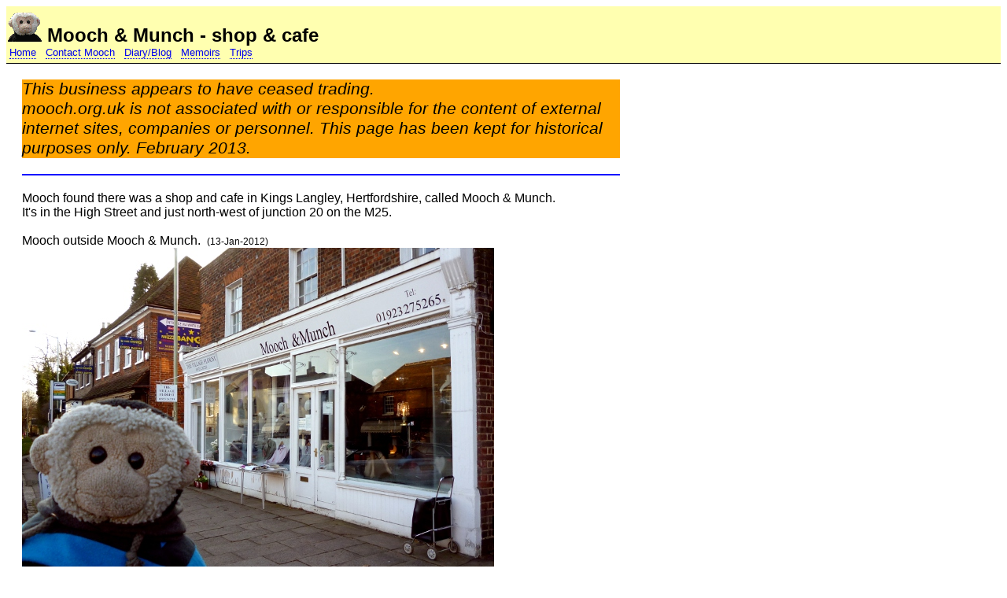

--- FILE ---
content_type: text/html
request_url: http://www.mooch.org.uk/trips/eastern/moochmunch01.html
body_size: 3644
content:
<!DOCTYPE html PUBLIC "-//W3C//DTD XHTML 1.0 Transitional//EN" "http://www.w3.org/TR/xhtml1/DTD/xhtml1-transitional.dtd">

<html xmlns="http://www.w3.org/1999/xhtml">
<head>
    <meta content="text/html; charset=UTF-8" http-equiv="content-type" />
    <title>Mooch - Mooch &amp; Munch</title>
    <link rel="stylesheet" href="../../css/site14a.css" media="all" type="text/css" />
</head>
<body>
<div class="myqheady">
    <a href="../../main.html"><img border="0" src="../../images/moochhome.gif" alt="Home" width="45" height="45" /></a>
    Mooch &amp; Munch - shop &amp; cafe
</div>
<div class="myqsub1ybb" >
    &nbsp;<a class="txt" href="../../main.html">Home</a>
    &nbsp;&nbsp;<a class="txt" href="../../contact.html">Contact Mooch</a>
    &nbsp;&nbsp;<a class="txt" href="../../diary/diary.html">Diary/Blog</a>
    &nbsp;&nbsp;<a class="txt" href="../../serious/serious.html">Memoirs</a>
    &nbsp;&nbsp;<a class="txt" href="../../trips/trips.html">Trips</a>
    <br />
</div>

<div class="myqmain760" style="font-style:italic; font-size:16pt; background-color:Orange;">
This business appears to have ceased trading.<br />
mooch.org.uk is not associated with or responsible for the content of external internet sites, companies or personnel. This page has been kept for historical purposes only. February 2013.<br />
</div>

<div class="myqmain" style="width:760px">
<img border="0" src="../../images/blueline.gif" alt="" width="100%" height="2" />
</div>

<div class="myqmain760">
Mooch found there was a shop and cafe in Kings Langley, Hertfordshire, called Mooch &amp; Munch.<br />
It&#039;s in the High Street and just north-west of junction 20 on the M25.<br />
<br />
Mooch outside Mooch &amp; Munch.&nbsp;&nbsp;<span class="myqsmall">(13-Jan-2012)</span><br />
<img class="mqpdb4" border="0" src="images/moochmunch01.jpg" alt="Mooch monkey outside Mooch &amp; Munch in Kings Langley." width="600" height="422" /><br />
There&#039;s a small cafe at the rear of the shop that served Mooch with a coffee and cake.<br />
<img class="mqpdb4" border="0" src="images/moochmunch02.jpg" alt="Mooch monkey in Mooch &amp; Munch." width="600" height="364" /><br />
<img class="mqpdb4" border="0" src="images/moochmunch03.jpg" alt="Mooch monkey in Mooch &amp; Munch." width="502" height="600" /><br />
The shop has a wide variety of women&#039;s clothing, jewellery and books.<br />
<img class="mqpdb4" border="0" src="images/moochmunch04.jpg" alt="Mooch monkey in Mooch &amp; Munch." width="600" height="326" /><br />
<img border="0" src="images/moochmunch05.jpg" alt="Mooch monkey in Mooch &amp; Munch." width="600" height="387" /><br />
</div>

<div class="myqsub1ybt" >
    <a href="../../main.html"><img border="0" src="../../images/moochhometiny.gif" alt="Home" width="19" height="17" /></a>
    &nbsp;<a class="txt" href="../../main.html">Home</a>
    &nbsp;&nbsp;<a class="txt" href="../../contact.html">Contact Mooch</a>
    &nbsp;&nbsp;<a class="txt" href="../../diary/diary.html">Diary/Blog</a>
    &nbsp;&nbsp;<a class="txt" href="../../serious/serious.html">Memoirs</a>
    &nbsp;&nbsp;<a class="txt" href="../../trips/trips.html">Trips</a>
    &nbsp;&nbsp;<a class="txt" href="../../pubs/pubs.html">Pubs</a>
    &nbsp;&nbsp;<a class="txt" href="../../games/games.html">Fun</a>
    &nbsp;&nbsp;<a class="txt" href="../../copyright.html">Copyright / About</a>
</div>
<div class="myqsub2y">
    <br />
    20-Jan-2012..23-Mar-2014&nbsp;&nbsp;&copy; www.mooch.org.uk 2012-2014<img border="0" src="http://217.146.108.238/mooch.org.uk/h/trips/eastern/moochmunch01.gif" alt="copyright www.mooch.org.uk 2014" />
</div>

</body>
</html>


--- FILE ---
content_type: text/css
request_url: http://www.mooch.org.uk/css/site14a.css
body_size: 11157
content:
/* mooch.org.uk/css/site13a.css
** 05-Dec-2013
*/


/* primary defaults */
body {font-family: helvetica, Arial, verdana, Sans-Serif;
      font-size: 16px;
}
div { font-size: 100%; font-weight: normal; }
p { font-size: 100%; font-weight: normal; }

/* text sizing */
*.myqhead { font-size: 150%; font-weight: bold; }
*.myqsub0 { font-size: 100%; font-weight: normal; }
*.myqsub1 { font-size: 82%; font-weight: normal; }
*.myqsub2 { font-size: 60%; font-weight: normal; }

/* text size etc for MAIN areas (pd used when last line has a link) */
*.myqmain { margin: 20px; font-size: 100%; font-weight: normal; }
*.myqmainpd { margin: 20px; font-size: 100%; font-weight: normal; padding-bottom: 2px; }
*.myqmain760 { margin: 20px; font-size: 100%; font-weight: normal; width: 760px; }
*.myqmain760pd { margin: 20px; font-size: 100%; font-weight: normal; width: 760px; padding-bottom: 2px; }
*.myqmain760b { margin: 20px; font-size: 100%; font-weight: bold; width: 760px; }
*.myqmain760bpd { margin: 20px; font-size: 100%; font-weight: bold; width: 760px; padding-bottom: 2px; }
*.myqmain800 { margin: 20px; font-size: 100%; font-weight: normal; width: 800px; }
*.myqmain800pd { margin: 20px; font-size: 100%; font-weight: normal; width: 800px; padding-bottom: 2px; }
*.myqmain900 { margin: 20px; font-size: 100%; font-weight: normal; width: 900px; }
*.myqmain900pd { margin: 20px; font-size: 100%; font-weight: normal; width: 900px; padding-bottom: 2px; }
*.myqmain1000 { margin: 20px; font-size: 100%; font-weight: normal; width: 1000px; }
*.myqmain1000pd { margin: 20px; font-size: 100%; font-weight: normal; width: 1000px; padding-bottom: 2px; }

/* small etc text */
*.myqsmall { font-size: 72%; font-weight: normal; }
*.myqbig { font-size: 120%; font-weight: bold; }
*.myqclear { clear:both; }

/* portrait tn are 180 high and expected to fit a 150 wide cell,
 landscape tn are 180 wide and expected to fit a 210 wide cell
*/

*.tntable_1_1p0l { width: 150px; float: left; }
*.tntable_1_0p1l { width: 210px; float: left; }

*.tntable_2_2p0l { width: 300px; float: left; }
*.tntable_2_1p1l { width: 360px; float: left; }
*.tntable_2_0p2l { width: 420px; float: left; }

*.tntable_3_3p0l { width: 450px; float: left; }
*.tntable_3_2p1l { width: 510px; float: left; }
*.tntable_3_1p2l { width: 590px; float: left; }
*.tntable_3_0p3l { width: 630px; float: left; }

*.tntable_4_4p0l { width: 600px; float: left; }
*.tntable_4_0p4l { width: 840px; float: left; }

*.tncell_p { width: 145px; font-style: italic; vertical-align:top; }
*.tncell_l { width: 200px; font-style: italic; vertical-align:top; }

/* for 2nd 4th etc */
*.dayth { vertical-align: 0.4em; font-size: 0.7em; }


/* text links have a dotted underline */
a.txt:link { text-decoration:none; border-bottom:1px dotted blue; border-top:none; border-left:none; border-right:none; }
a.txt:visited { color:#404040; text-decoration:none; border-bottom:1px dotted blue; border-top:none; border-left:none; border-right:none; }
a.txt:hover { text-decoration:none; border-bottom:1px solid blue; border-top:none; border-left:none; border-right:none; }
a.txt:active, a.txt:focus { text-decoration:none; border-bottom:1px solid blue; border-top:none; border-left:none; border-right:none; }

/* text links have a dotted underline with a WHITE font */
a.txtw:link { color:White; text-decoration:none; border-bottom:1px dotted white; border-top:none; border-left:none; border-right:none; }
a.txtw:visited { color:#C0C0C0; text-decoration:none; border-bottom:1px dotted white; border-top:none; border-left:none; border-right:none; }
a.txtw:hover { color:White; text-decoration:none; border-bottom:1px solid white; border-top:none; border-left:none; border-right:none; }
a.txtw:active, a.txtw:focus { color:White; text-decoration:none; border-bottom:1px solid white; border-top:none; border-left:none; border-right:none; }


/* text sizing with a grey background - used for indexes & diary */
*.myqheadt { font-size: 150%; font-weight: bold; background-color:#F0F0F0; }
*.myqsub0t { font-size: 100%; font-weight: normal; background-color:#F0F0F0; }
*.myqsub1t { font-size: 82%; font-weight: normal; background-color:#F0F0F0; }
*.myqsub2t { font-size: 60%; font-weight: normal; background-color:#F0F0F0; }

/* text sizing with a grey background plus a top/bottom line  */
*.myqsub1tbb { font-size: 82%; font-weight: normal; background-color:#F0F0F0; border-bottom-style: solid; border-width: 1px; padding-bottom: 6px; }
*.myqsub1tbt { font-size: 82%; font-weight: normal; background-color:#F0F0F0; border-top-style: solid; border-width: 1px; padding-top: 4px; }

/* grey areas for indexes */
*.myqmain760tx { margin: 20px; font-size: 87%; font-weight: normal; width: 760px; padding-bottom:2px; background-color:#F0F0F0; }
*.myqmain800tx { margin: 20px; font-size: 87%; font-weight: normal; width: 800px; padding-bottom:2px; background-color:#F0F0F0; }


/* text sizing with a yellow background - used for some trips */
*.myqheady { font-size: 150%; font-weight: bold; background-color:#FFFFB0; }
*.myqsub0y { font-size: 100%; font-weight: normal; background-color:#FFFFB0; }
*.myqsub1y { font-size: 82%; font-weight: normal; background-color:#FFFFB0; }
*.myqsub2y { font-size: 60%; font-weight: normal; background-color:#FFFFB0; }

/* text sizing with a yellow background plus a top/bottom line  */
*.myqsub1ybb { font-size: 82%; font-weight: normal; background-color:#FFFFB0; border-bottom-style: solid; border-width: 1px; padding-bottom: 6px; }
*.myqsub1ybt { font-size: 82%; font-weight: normal; background-color:#FFFFB0; border-top-style: solid; border-width: 1px; padding-top: 4px; }

/* yellow areas for indexes */
*.myqmain760yx { margin: 20px; font-size: 87%; font-weight: normal; width: 760px; padding-bottom:2px; background-color:#FFFFB0; }
*.myqmain800yx { margin: 20px; font-size: 87%; font-weight: normal; width: 800px; padding-bottom:2px; background-color:#FFFFB0; }


/* text sizing with a magenta background - used for some fun/games */
*.myqheadm { font-size: 150%; font-weight: bold; background-color:#FFB0FF; }
*.myqsub0m { font-size: 100%; font-weight: normal; background-color:#FFB0FF; }
*.myqsub1m { font-size: 82%; font-weight: normal; background-color:#FFB0FF; }
*.myqsub2m { font-size: 60%; font-weight: normal; background-color:#FFB0FF; }

/* text sizing with a magenta background plus a top/bottom line  */
*.myqsub1mbb { font-size: 82%; font-weight: normal; background-color:#FFB0FF; border-bottom-style: solid; border-width: 1px; padding-bottom: 6px; }
*.myqsub1mbt { font-size: 82%; font-weight: normal; background-color:#FFB0FF; border-top-style: solid; border-width: 1px; padding-top: 4px; }

/* magenta areas for indexes */
*.myqmain760mx { margin: 20px; font-size: 87%; font-weight: normal; width: 760px; padding-bottom:2px; background-color:#FFB0FF; }
*.myqmain800mx { margin: 20px; font-size: 87%; font-weight: normal; width: 800px; padding-bottom:2px; background-color:#FFB0FF; }


/* text sizing with a cyan background */
*.myqheadc { font-size: 150%; font-weight: bold; background-color:#B0FFFF; }
*.myqsub0c { font-size: 100%; font-weight: normal; background-color:#B0FFFF; }
*.myqsub1c { font-size: 82%; font-weight: normal; background-color:#B0FFFF; }
*.myqsub2c { font-size: 60%; font-weight: normal; background-color:#B0FFFF; }

/* text sizing with a cyan background plus a top/bottom line  */
*.myqsub1cbb { font-size: 82%; font-weight: normal; background-color:#B0FFFF; border-bottom-style: solid; border-width: 1px; padding-bottom: 6px; }
*.myqsub1cbt { font-size: 82%; font-weight: normal; background-color:#B0FFFF; border-top-style: solid; border-width: 1px; padding-top: 4px; }

/* cyan areas for indexes */
*.myqmain760cx { margin: 20px; font-size: 87%; font-weight: normal; width: 760px; padding-bottom:2px; background-color:#B0FFFF; }
*.myqmain800cx { margin: 20px; font-size: 87%; font-weight: normal; width: 800px; padding-bottom:2px; background-color:#B0FFFF; }


/* text sizing with a red background */
*.myqheadr { font-size: 150%; font-weight: bold; background-color:#FF5050; }
*.myqsub0r { font-size: 100%; font-weight: normal; background-color:#FF5050; }
*.myqsub1r { font-size: 82%; font-weight: normal; background-color:#FF5050; }
*.myqsub2r { font-size: 60%; font-weight: normal; background-color:#FF5050; }

/* text sizing with a red background plus a top/bottom line  */
*.myqsub1rbb { font-size: 82%; font-weight: normal; background-color:#FF5050; border-bottom-style: solid; border-width: 1px; padding-bottom: 6px; }
*.myqsub1rbt { font-size: 82%; font-weight: normal; background-color:#FF5050; border-top-style: solid; border-width: 1px; padding-top: 4px; }

/* red areas for indexes */
*.myqmain760rx { margin: 20px; font-size: 87%; font-weight: normal; width: 760px; padding-bottom:2px; background-color:#FF5050; }
*.myqmain800rx { margin: 20px; font-size: 87%; font-weight: normal; width: 800px; padding-bottom:2px; background-color:#FF5050; }


/* text sizing with a green background */
*.myqheadg { font-size: 150%; font-weight: bold; background-color:#50FF50; }
*.myqsub0g { font-size: 100%; font-weight: normal; background-color:#50FF50; }
*.myqsub1g { font-size: 82%; font-weight: normal; background-color:#50FF50; }
*.myqsub2g { font-size: 60%; font-weight: normal; background-color:#50FF50; }

/* text sizing with a green background plus a top/bottom line  */
*.myqsub1gbb { font-size: 82%; font-weight: normal; background-color:#50FF50; border-bottom-style: solid; border-width: 1px; padding-bottom: 6px; }
*.myqsub1gbt { font-size: 82%; font-weight: normal; background-color:#50FF50; border-top-style: solid; border-width: 1px; padding-top: 4px; }

/* green areas for indexes */
*.myqmain760gx { margin: 20px; font-size: 87%; font-weight: normal; width: 760px; padding-bottom:2px; background-color:#50FF50; }
*.myqmain800gx { margin: 20px; font-size: 87%; font-weight: normal; width: 800px; padding-bottom:2px; background-color:#50FF50; }


/* text sizing with a blue background (use white text links) */
*.myqheadb { font-size: 150%; font-weight: bold; background-color:#5050FF; }
*.myqsub0b { font-size: 100%; font-weight: normal; background-color:#5050FF; }
*.myqsub1b { font-size: 82%; font-weight: normal; background-color:#5050FF; }
*.myqsub2b { font-size: 60%; font-weight: normal; background-color:#5050FF; }

/* text sizing with a blue background plus a top/bottom line (use white text links)  */
*.myqsub1bbb { font-size: 82%; font-weight: normal; background-color:#5050FF; border-bottom-style: solid; border-width: 1px; padding-bottom: 6px; }
*.myqsub1bbt { font-size: 82%; font-weight: normal; background-color:#5050FF; border-top-style: solid; border-width: 1px; padding-top: 4px; }

/* blue areas for indexes (use white text links) */
*.myqmain760bx { margin: 20px; font-size: 87%; font-weight: normal; width: 760px; padding-bottom:2px; background-color:#5050FF; }
*.myqmain800bx { margin: 20px; font-size: 87%; font-weight: normal; width: 800px; padding-bottom:2px; background-color:#5050FF; }

/* small padding to seperate pics from whats below */
*.mqpdb4 { padding-bottom: 4px; }
*.mqpdb8 { padding-bottom: 8px; }
